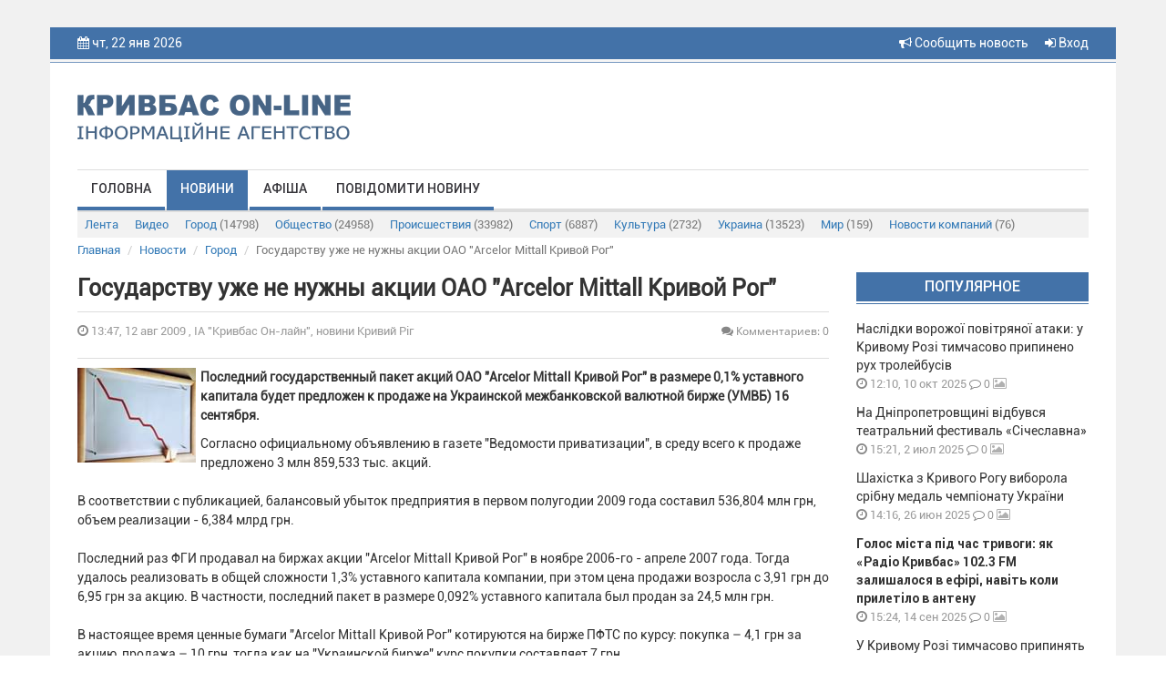

--- FILE ---
content_type: text/html; charset=UTF-8
request_url: https://krnews.ua/news/2470
body_size: 7866
content:
<!DOCTYPE html>
<html lang="ru">
<head>
    <meta charset="utf-8"/>
    <meta http-equiv="content-type" content="text/html; charset=utf-8">
    <title>Государству уже не нужны акции ОАО &quot;Arcelor Mittall Кривой Рог&quot; - ІА &quot;Кривбас Он-лайн&quot;, новини Кривий Ріг</title>
    <meta name="description" content="Последний государственный пакет акций ОАО &quot;Arcelor Mittall Кривой Рог&quot; в размере 0,1% уставного капитала будет предложен к продаже на Украинской межбанковской...">
    
    <meta name="image" content="https://krnews.ua/image/news/2470.jpg">
    
    <meta property="og:url" content="https://krnews.ua/news/2470">
    <meta property="og:title" content="Государству уже не нужны акции ОАО &quot;Arcelor Mittall Кривой Рог&quot;">
    <meta property="og:description" content="Последний государственный пакет акций ОАО &quot;Arcelor Mittall Кривой Рог&quot; в размере 0,1% уставного капитала будет предложен к продаже на Украинской межбанковской...">
    <meta property="og:type" content="website">
    <meta property="og:image" content="https://krnews.ua/image/news/2470.jpg">
    
    <meta property="twitter:card" content="summary">
    <meta property="twitter:site" content="@mysite">
    <meta property="twitter:title" content="Государству уже не нужны акции ОАО &quot;Arcelor Mittall Кривой Рог&quot;">
    <meta property="twitter:description" content="Последний государственный пакет акций ОАО &quot;Arcelor Mittall Кривой Рог&quot; в размере 0,1% уставного капитала будет предложен к продаже на Украинской межбанковской...">
    <meta property="twitter:creator" content="@mysite">
    <meta property="twitter:image:src" content="https://krnews.ua/image/news/2470.jpg">
    <meta property="twitter:domain" content="krnews.ua">
    
    <link rel="alternate" hreflang="ru" type="application/rss+xml" href="https://krnews.ua/rss/city.xml" title="Новости города">
    <meta name="image" content="https://krnews.ua/images/logotip.png">
    
                <link rel="image_src" href="https://krnews.ua/image/news/2470.jpg"/>
                <meta property="og:image:width" content="720"/>
        <meta property="og:image:height" content="378"/>
    



    <script type="application/ld+json">
    {
        "@context": "http://schema.org",
        "@type": "Article",
        "mainEntityOfPage": {
            "@type": "WebPage",
            "@id": "https://krnews.ua/news/2470"
        },
        "headline": "Государству уже не нужны акции ОАО &quot;Arcelor Mittall Кривой Рог&quot;",
        "datePublished": "2009-08-12T13:47:11+03:00",
        "image": ["https://krnews.ua/image/news/2470.jpg"],
                    "description": "&lt;p&gt;&lt;strong&gt;&lt;a href=&quot;/gorod/promishlennostj/gosudarstvu-uje-ne-nujni-akcii-oao-arcelor-mittall-krivoy-rog6100.html&quot; title=&quot;&quot;&gt;&lt;img style=&quot;margin-right: 5px&quot; alt=&quot;Государству уже не нужны акции ОАО &quot;Arcelor Mittall Кривой Рог&quot;&quot; title=&quot;Государству уже не нужны акции ОАО &quot;Arcelor Mittall Кривой Рог&quot;&quot; arcelor=&quot;&quot; mittall=&quot;&quot; Кривой=&quot;&quot; Рог=&quot;&quot; src=&quot;/uploads/images/stories/ekonomika/akcii.jpg&quot; width=&quot;130&quot; align=&quot;left&quot; border=&quot;0&quot; height=&quot;104&quot; /&gt;&lt;/a&gt;Последний государственный пакет акций ОАО &quot;Arcelor Mittall Кривой Рог&quot; в размере 0,1% уставного капитала будет предложен к продаже на Украинской межбанковской валютной бирже (УМВБ) 16 сентября.

&nbsp;&lt;/strong&gt;&lt;/p&gt;",
        "articleBody": "Согласно официальному объявлению в газете &quot;Ведомости приватизации&quot;, в среду всего к продаже предложено 3 млн 859,533 тыс. акций.
В соответствии с публикацией, балансовый убыток предприятия в первом полугодии 2009 года составил 536,804 млн грн, объем реализации - 6,384 млрд грн. 
Последний раз ФГИ продавал на биржах акции &quot;Arcelor Mittall Кривой Рог&quot; в ноябре 2006-го - апреле 2007 года. Тогда удалось реализовать в общей сложности 1,3% уставного капитала компании, при этом цена продажи возросла с 3,91 грн до 6,95 грн за акцию. В частности, последний пакет в размере 0,092% уставного капитала был продан за 24,5 млн грн.
В настоящее время ценные бумаги &quot;Arcelor Mittall Кривой Рог&quot; котируются на бирже ПФТС по курсу: покупка – 4,1 грн за акцию, продажа – 10 грн, тогда как на &quot;Украинской бирже&quot; курс покупки составляет 7 грн.

ИА &quot;Кривбасс On-Line&quot; г.Кривой Рог

&nbsp;",
        "publisher": {
            "@type": "Organization",
            "name": "Krnews.ua",
            "logo": {
                "@type": "ImageObject",
                "url": "https://krnews.ua/images/logotip.png",
                "width": 300,
                "height": 52
            }
        }
    }





    </script>

    <meta name="author" content="krnews.ua">
<script async src="//pagead2.googlesyndication.com/pagead/js/adsbygoogle.js"></script>
<script>
  (adsbygoogle = window.adsbygoogle || []).push({
    google_ad_client: "ca-pub-1890563934612700",
    enable_page_level_ads: true
  });
</script>
    <meta name="viewport" content="width=device-width, initial-scale=1"/>
    <link rel="stylesheet" href="https://krnews.ua/vendor/bootstrap/css/bootstrap.min.css">
    <link rel="stylesheet" href="https://krnews.ua/vendor/font-awesome/css/font-awesome.min.css">
    <link href="https://krnews.ua/css/style.css" rel="stylesheet">
    <link href="https://krnews.ua/css/media.css" rel="stylesheet">
    <link rel="stylesheet" href="https://krnews.ua/vendor/datepicker/css/datepicker.css">
        <script src="https://ajax.googleapis.com/ajax/libs/jquery/1.11.1/jquery.min.js"></script>
    <link href="https://cdnjs.cloudflare.com/ajax/libs/fotorama/4.6.4/fotorama.css" rel="stylesheet">
    <script src="https://cdnjs.cloudflare.com/ajax/libs/fotorama/4.6.4/fotorama.js"></script>
    
        <script type='text/javascript'
            src='//platform-api.sharethis.com/js/sharethis.js#property=5a80396bd4d59e0012e89790&amp;product=social-ab'
            async='async'></script>
    <script src="https://krnews.ua/vendor/bootstrap/js/bootstrap.min.js"></script>
    <!-- Google tag (gtag.js) -->

    <style>
        header {
            background-color: #4372A8;
        }

        .top_menu li a {
            border-bottom: 4px solid #4372A8;
        }

        .top_menu li a:hover {
            background-color: #4372A8;
        }

        .title_block {
            background-color: #4372A8;
            border-bottom: 1px solid #4372A8;
        }

        .img_top_news {
            background-color: #4372A8;
            box-shadow: 0px 1px 3px rgba(213, 213, 213, 0.75);
            -webkit-box-shadow: 0px 1px 3px rgba(213, 213, 213, 0.75);
            -moz-box-shadow: 0px 1px 3px rgba(213, 213, 213, 0.75);
        }

        .video_top_news {
            background-color: #4372A8;
            box-shadow: 0px 1px 3px rgba(213, 213, 213, 0.75);
            -webkit-box-shadow: 0px 1px 3px rgba(213, 213, 213, 0.75);
            -moz-box-shadow: 0px 1px 3px rgba(213, 213, 213, 0.75);
            display: table;
        }

        .line_big {
            background-color: #4372A8;
            border-bottom: 1px solid #4372A8;
        }

        .line_small {
            background-color: #4372A8;
            border-bottom: 1px solid #4372A8;
        }

        .box_img_news {
            background-color: #4372A8;
        }

        .section_footer {
            background-color: #4372A8;
            border-top: 1px solid #4372A8;
        }

        .title-comments {
            border-bottom: 4px solid #4372A8;
        }

        .top_menu li a.active {
            background-color: #4372A8;
        }

        .pagination > .active > a, .pagination > .active > a:focus, .pagination > .active > a:hover, .pagination > .active > span, .pagination > .active > span:focus, .pagination > .active > span:hover {
            background-color: #4372A8;
            border-color: #4372A8;
        }

        .btn-primary {
            background-color: #4372A8;
            border: 1px solid #4372A8;
        }

        .price-label {
            background: #4372A8;
        }

        .block_rights {
            background-color: #3d6a9e;
        }

        footer {
            background-color: #325986;
        }

        .block2_footer ul li a .fa {
            color: #376598






        }
    </style>
</head>
<body>




<div class="wrapper">
    <div class="wrapper2">
        <header>
            <div class="container">
                <div class="row">
                    <div class="col-md-6 col-sm-6 col-xs-5 hidden-xs">

                        <i class="fa fa-calendar"></i> чт, 22 янв 2026
                        <p class="weather hidden-xs">
                            
                        </p>
                        
                        

                    </div>

                    <div class="col-xs-4 visible-xs">  </div>

                    <div class="col-md-6 col-sm-6 col-xs-8 text-right">


                        <a href="https://krnews.ua/send-news" title="Сообщить новость" style="margin-right: 15px"> <i
                                    class="fa fa-bullhorn"
                                    aria-hidden="true"></i> Сообщить новость</a>


                                                    <a data-toggle="modal" data-target="#modal-login" href="#"><i class="fa fa-sign-in"
                                                                                          aria-hidden="true"></i>
                                Вход</a>
                                                
                    </div>
                </div>
            </div>
        </header>
        <section class="bg_logo">
            <div class="container">
                <div class="row">
                    
                                            <div class="col-md-4 col-sm-4">
                            <a href="https://krnews.ua">
                                <img class="logotip" src="https://krnews.ua/images/logotip.png"/>
                            </a>
                        </div>
                        <div class="col-md-8 col-sm-8 hidden-xs" style="padding-top: 15px">
                            
                        </div>
                    
                </div>
            </div>
            <div class="container">
                <div class="row">
                    <div class="col-md-12">
                        <div class="menu_bg">
                            <div class="navbar-header">
                                <button type="button" class="navbar-toggle" data-toggle="collapse"
                                        data-target="#bs-main-menu">
                                    <span class="sr-only">Toggle navigation</span>
                                    <span class="icon-bar"></span>
                                    <span class="icon-bar"></span>
                                    <span class="icon-bar"></span>
                                </button>

                            </div>
                            <div class="collapse navbar-collapse" id="bs-main-menu">
                                <ul class="top_menu nav navbar-nav">
                                                                            <li><a   href="https://krnews.ua">Головна</a></li>
                                                                            <li><a class="active"
                                                 href="https://krnews.ua/news">Новини</a></li>
                                                                            <li><a   href="https://krnews.ua/afisha">Афіша</a></li>
                                                                            <li><a   href="https://krnews.ua/send-news">Повідомити новину</a></li>
                                                                    </ul>
                            </div>
                            
                        </div>

                            <div class="sub-menu">
  <div class="navbar-header">
    <button type="button" class="navbar-toggle collapsed" data-toggle="collapse" data-target="#nav-category" aria-expanded="false">
      <span class="sr-only">Рубрики</span>
      <span class="icon-bar"></span>
      <span class="icon-bar"></span>
      <span class="icon-bar"></span>
    </button>
  </div>

  <div class="collapse navbar-collapse" id="nav-category">

    <ul class="nav nav-pills">
      <li   role="presentation"><a href="https://krnews.ua/news">Лента</a></li>
      <li   role="presentation"><a
          href="https://krnews.ua/news/video">Видео</a>
      </li>
              <li role="presentation" >
          <a href="https://krnews.ua/news/category/1">Город <span>(14798)</span></a>
        </li>
              <li role="presentation" >
          <a href="https://krnews.ua/news/category/2">Общество <span>(24958)</span></a>
        </li>
              <li role="presentation" >
          <a href="https://krnews.ua/news/category/3">Происшествия <span>(33982)</span></a>
        </li>
              <li role="presentation" >
          <a href="https://krnews.ua/news/category/4">Спорт <span>(6887)</span></a>
        </li>
              <li role="presentation" >
          <a href="https://krnews.ua/news/category/5">Культура <span>(2732)</span></a>
        </li>
              <li role="presentation" >
          <a href="https://krnews.ua/news/category/6">Украина <span>(13523)</span></a>
        </li>
              <li role="presentation" >
          <a href="https://krnews.ua/news/category/7">Мир <span>(159)</span></a>
        </li>
              <li role="presentation" >
          <a href="https://krnews.ua/news/category/10">Новости компаний <span>(76)</span></a>
        </li>
          </ul>


  </div>
</div>
                    </div>
                </div>
            </div>
        </section>
        <div id="content">
                <div class="container">
        <div class="row">

  <ol class="breadcrumb">
                  <li class="breadcrumb-item"><a href="https://krnews.ua">Главная</a></li>
                        <li class="breadcrumb-item"><a href="https://krnews.ua/news">Новости</a></li>
                        <li class="breadcrumb-item"><a href="https://krnews.ua/news/category/1">Город</a></li>
                        <li class="breadcrumb-item active">Государству уже не нужны акции ОАО &quot;Arcelor Mittall Кривой Рог&quot;</li>
            </ol>

</div>



        <div class="post-item">

            
            <div class="row">

                <div class="col-xs-12 col-lg-9 col-md-8">

                    


                    <h2 class="post-item__title">Государству уже не нужны акции ОАО &quot;Arcelor Mittall Кривой Рог&quot;</h2>
                    <div class="date-and-cr">
                        <div class="row">

                            <div class="col-xs-6">
                <span class="time_news"> <i class="fa fa-clock-o"></i> 13:47,  12 авг 2009
                    , ІА &quot;Кривбас Он-лайн&quot;, новини Кривий Ріг</span>
                            </div>

                            <div class="col-xs-6 vote-news-comments">
                                
                                                                    <span title="Количество комментариев" class="comment_news"
                                          style="text-align: right"><a href="#comments"><i
                                                    class="fa fa-comments"></i>  Комментариев: 0</a></span>
                                                                
                            </div>
                        </div>
                    </div>

                    <div class="sharethis-inline-share-buttons hidden-xs"></div>

                                            <div class="short_text">
                                                            <b>
                                    <p>  <p><strong><a href="/gorod/promishlennostj/gosudarstvu-uje-ne-nujni-akcii-oao-arcelor-mittall-krivoy-rog6100.html" title=""><img style="margin-right: 5px" alt="Государству уже не нужны акции ОАО &quot;Arcelor Mittall Кривой Рог&quot;" title="Государству уже не нужны акции ОАО &quot;Arcelor Mittall Кривой Рог&quot;" arcelor="" mittall="" Кривой="" Рог="" src="/uploads/images/stories/ekonomika/akcii.jpg" width="130" align="left" border="0" height="104" /></a>Последний государственный пакет акций ОАО &quot;Arcelor Mittall Кривой Рог&quot; в размере 0,1% уставного капитала будет предложен к продаже на Украинской межбанковской валютной бирже (УМВБ) 16 сентября.

&nbsp;</strong></p></p>

                                </b>
                            
                            <p>Согласно официальному объявлению в газете &quot;Ведомости приватизации&quot;, в среду всего к продаже предложено 3 млн 859,533 тыс. акций.<br />
<br />В соответствии с публикацией, балансовый убыток предприятия в первом полугодии 2009 года составил 536,804 млн грн, объем реализации - 6,384 млрд грн. <br />
<br />Последний раз ФГИ продавал на биржах акции &quot;Arcelor Mittall Кривой Рог&quot; в ноябре 2006-го - апреле 2007 года. Тогда удалось реализовать в общей сложности 1,3% уставного капитала компании, при этом цена продажи возросла с 3,91 грн до 6,95 грн за акцию. В частности, последний пакет в размере 0,092% уставного капитала был продан за 24,5 млн грн.<br />
<br />В настоящее время ценные бумаги &quot;Arcelor Mittall Кривой Рог&quot; котируются на бирже ПФТС по курсу: покупка – 4,1 грн за акцию, продажа – 10 грн, тогда как на &quot;Украинской бирже&quot; курс покупки составляет 7 грн.<br />
<br /><br />
ИА &quot;Кривбасс On-Line&quot; г.Кривой Рог

&nbsp;</p>
                        </div>
                    
                    
                    
                    

                                                                        <div id="comments">
                                <div class="row">
    <div class="col-xs-12">
                <h4 class="title-comments">КОММЕНТАРИИ — 0</h4>

        
        <div class="row">
            <div class="col-md-12">
                <div class="blog-comment">
                    <hr/>
                    
                </div>
            </div>
        </div>
    </div>


</div>

<script>
    $(document).ready(function () {
        
        
    });


</script>                            </div>
                                                                

                    
                </div>

                <div class="col-xs-12  col-lg-3  col-md-4">
                    
                    <p class="title_block">Популярное</p>
                                            <div class="block_last_news">
  <p class="title_last_news  "><a
      href="https://krnews.ua/news/106511" title="Наслідки ворожої повітряної атаки: у Кривому Розі тимчасово припинено рух тролейбусів">Наслідки ворожої повітряної атаки: у Кривому Розі тимчасово припинено рух тролейбусів</a></p>
  <p class="time_news"><i class="fa fa-clock-o"></i> 12:10,  10 окт 2025</p>
  <p class="comment_news"><a href="https://krnews.ua/news/106511#comments"><i class="fa fa-comment-o"></i> 0</a></p>

  
  <p class="media_news">

    
          <i class="fa fa-image"></i>
    
  </p>


</div>                                            <div class="block_last_news">
  <p class="title_last_news  "><a
      href="https://krnews.ua/news/104594" title="На Дніпропетровщині відбувся театральний фестиваль «Січеславна»">На Дніпропетровщині відбувся театральний фестиваль «Січеславна»</a></p>
  <p class="time_news"><i class="fa fa-clock-o"></i> 15:21,  2 июл 2025</p>
  <p class="comment_news"><a href="https://krnews.ua/news/104594#comments"><i class="fa fa-comment-o"></i> 0</a></p>

  
  <p class="media_news">

    
          <i class="fa fa-image"></i>
    
  </p>


</div>                                            <div class="block_last_news">
  <p class="title_last_news  "><a
      href="https://krnews.ua/news/104468" title="Шахістка з Кривого Рогу виборола срібну медаль чемпіонату України">Шахістка з Кривого Рогу виборола срібну медаль чемпіонату України</a></p>
  <p class="time_news"><i class="fa fa-clock-o"></i> 14:16,  26 июн 2025</p>
  <p class="comment_news"><a href="https://krnews.ua/news/104468#comments"><i class="fa fa-comment-o"></i> 0</a></p>

  
  <p class="media_news">

    
          <i class="fa fa-image"></i>
    
  </p>


</div>                                            <div class="block_last_news">
  <p class="title_last_news   title_last_news_b  "><a
      href="https://krnews.ua/news/106000" title="Голос міста під час тривоги: як «Радіо Кривбас» 102.3 FM залишалося в ефірі, навіть коли прилетіло в антену">Голос міста під час тривоги: як «Радіо Кривбас» 102.3 FM залишалося в ефірі, навіть коли прилетіло в антену</a></p>
  <p class="time_news"><i class="fa fa-clock-o"></i> 15:24,  14 сен 2025</p>
  <p class="comment_news"><a href="https://krnews.ua/news/106000#comments"><i class="fa fa-comment-o"></i> 0</a></p>

  
  <p class="media_news">

    
          <i class="fa fa-image"></i>
    
  </p>


</div>                                            <div class="block_last_news">
  <p class="title_last_news  "><a
      href="https://krnews.ua/news/107780" title="У Кривому Розі тимчасово припинять газопостачання через ремонтні роботи">У Кривому Розі тимчасово припинять газопостачання через ремонтні роботи</a></p>
  <p class="time_news"><i class="fa fa-clock-o"></i> 13:00,  11 дек 2025</p>
  <p class="comment_news"><a href="https://krnews.ua/news/107780#comments"><i class="fa fa-comment-o"></i> 0</a></p>

  
  <p class="media_news">

    
          <i class="fa fa-image"></i>
    
  </p>


</div>                                            <div class="block_last_news">
  <p class="title_last_news   title_last_news_b  "><a
      href="https://krnews.ua/news/104591" title="Попри всі виклики воєнного часу Кривий Ріг продовжує створювати можливості для повноцінного відпочинку та оздоровлення дітей">Попри всі виклики воєнного часу Кривий Ріг продовжує створювати можливості для повноцінного відпочинку та оздоровлення дітей</a></p>
  <p class="time_news"><i class="fa fa-clock-o"></i> 09:54,  2 июл 2025</p>
  <p class="comment_news"><a href="https://krnews.ua/news/104591#comments"><i class="fa fa-comment-o"></i> 0</a></p>

  
  <p class="media_news">

    
          <i class="fa fa-image"></i>
    
  </p>


</div>                                            <div class="block_last_news">
  <p class="title_last_news   title_last_news_b  "><a
      href="https://krnews.ua/news/108545" title="У Кривому Розі зіштовхнулися автомобілі двох служб: рятувальної і охоронної">У Кривому Розі зіштовхнулися автомобілі двох служб: рятувальної і охоронної</a></p>
  <p class="time_news"><i class="fa fa-clock-o"></i> 09:26,  13 янв 2026</p>
  <p class="comment_news"><a href="https://krnews.ua/news/108545#comments"><i class="fa fa-comment-o"></i> 0</a></p>

  
  <p class="media_news">

    
          <i class="fa fa-image"></i>
    
  </p>


</div>                                        <div class="line_small"></div>

                    <div class="block_banner">
                        
                    </div>

                    <p class="title_block">Топ обсуждаемых</p>
                                            <div class="block_last_news">
  <p class="title_last_news  "><a
      href="https://krnews.ua/news/108594" title="Верховна Рада готує оновлення українського правопису та державного шрифту">Верховна Рада готує оновлення українського правопису та державного шрифту</a></p>
  <p class="time_news"><i class="fa fa-clock-o"></i> 10:17,  15 янв 2026</p>
  <p class="comment_news"><a href="https://krnews.ua/news/108594#comments"><i class="fa fa-comment-o"></i> 0</a></p>

  
  <p class="media_news">

    
          <i class="fa fa-image"></i>
    
  </p>


</div>                                            <div class="block_last_news">
  <p class="title_last_news  "><a
      href="https://krnews.ua/news/108595" title="В Україні можуть запровадити режим надзвичайної ситуації через морози та проблеми в енергетиці">В Україні можуть запровадити режим надзвичайної ситуації через морози та проблеми в енергетиці</a></p>
  <p class="time_news"><i class="fa fa-clock-o"></i> 07:03,  15 янв 2026</p>
  <p class="comment_news"><a href="https://krnews.ua/news/108595#comments"><i class="fa fa-comment-o"></i> 0</a></p>

  
  <p class="media_news">

    
          <i class="fa fa-image"></i>
    
  </p>


</div>                                            <div class="block_last_news">
  <p class="title_last_news  "><a
      href="https://krnews.ua/news/108596" title="Українці встановили рекорд з індивідуальних номерів у 2025 році">Українці встановили рекорд з індивідуальних номерів у 2025 році</a></p>
  <p class="time_news"><i class="fa fa-clock-o"></i> 09:46,  15 янв 2026</p>
  <p class="comment_news"><a href="https://krnews.ua/news/108596#comments"><i class="fa fa-comment-o"></i> 0</a></p>

  
  <p class="media_news">

    
          <i class="fa fa-image"></i>
    
  </p>


</div>                                            <div class="block_last_news">
  <p class="title_last_news  "><a
      href="https://krnews.ua/news/108597" title="На Дніпропетровщині посадовців «Лісів України» підозрюють у незаконній вирубці заповідного лісу">На Дніпропетровщині посадовців «Лісів України» підозрюють у незаконній вирубці заповідного лісу</a></p>
  <p class="time_news"><i class="fa fa-clock-o"></i> 07:10,  15 янв 2026</p>
  <p class="comment_news"><a href="https://krnews.ua/news/108597#comments"><i class="fa fa-comment-o"></i> 0</a></p>

  
  <p class="media_news">

    
          <i class="fa fa-image"></i>
    
  </p>


</div>                                            <div class="block_last_news">
  <p class="title_last_news  "><a
      href="https://krnews.ua/news/108598" title="Частина дронів-камікадзе, що атакують напрямок Ковель—Київ, може скидати магнітні міни">Частина дронів-камікадзе, що атакують напрямок Ковель—Київ, може скидати магнітні міни</a></p>
  <p class="time_news"><i class="fa fa-clock-o"></i> 07:23,  15 янв 2026</p>
  <p class="comment_news"><a href="https://krnews.ua/news/108598#comments"><i class="fa fa-comment-o"></i> 0</a></p>

  
  <p class="media_news">

    
          <i class="fa fa-image"></i>
    
  </p>


</div>                                        <div class="line_small"></div>

                    
                </div>
            </div>
        </div>
    </div>

        </div>
        <section class="section_footer">
            <div class="container">
                <div class="row">
                    <div class="col-md-6 col-md-push-3 col-sm-6 col-sm-push-3 colmd6">
                        <div class="block_banner_foot">
                            
                        </div>
                    </div>
                    <div class="col-md-3 col-md-pull-6 col-sm-3 col-sm-pull-6 col-xs-6 block1_footer">
                        <p class="t1_footer">Меню</p>
                        <ul>
                                                            <li><a href="https://krnews.ua">Головна</a></li>
                                                            <li><a href="https://krnews.ua/news">Новини</a></li>
                                                            <li><a href="https://krnews.ua/afisha">Афіша</a></li>
                                                            <li><a href="https://krnews.ua/send-news">Повідомити новину</a></li>
                                                    </ul>
                    </div>


                    <div class="col-md-3 col-sm-3 col-xs-6 block2_footer">
                        <p class="t1_footer">Мы в соц сетях:</p>
                        <ul>
                            <li><a target="_blank" href="https://www.facebook.com/krnews.ua"><i class="fa  fa-facebook"></i> <span>facebook</span></a></li>
                            <li><a target="_blank" href="https://www.youtube.com/user/krnewsonline/videos"><i
                                            class="fa fa-youtube"></i> <span>youtube</span></a>
                            </li>
                            <li><a href="https://t.me/krnews_ua"><i class="fa fa-twitter"></i> <span>telegram</span></a></li>
                        </ul>

                    </div>
                </div>
            </div>
            <div class="block_rights">
                <div class="container">
                    <div class="row">
                        <div class="col-md-12">

                            
                                                            <img class="logotip_footer pull-left" src="https://krnews.ua/images/logotip_footer.png"/>
                                <p class="media-body">Все права на материалы, размещенные на сайте krnews.ua, охраняются в
                                    соответствии с законодательством Украины. При
                                    использовании материалов сайта, прямая активная гиперссылка на Кривой Рог On-Line
                                    обязательна. Редакция может не разделять мнение
                                    авторов и не несет ответственности за авторские материалы.</p>
                                                    </div>
                    </div>
                </div>
            </div>
            <footer class="text-center">
                <p>
                    
                                            © 2009-2026 Кривбасс On-Line - оперативные новости города Кривой Рог
                    

                    <br><br>
                    <a style="color: rgba(255, 255, 255, 0.5); font-size: 13px;"
                       href="https://krnews.ua/content/privacy-policy">Политика конфиденциальности</a>
                </p>
                <div class="block_counter">

                </div>
            </footer>
        </section>
    </div>
</div>
<div class="modal fade" id="modal-login" tabindex="-1" role="dialog">
  <div class="modal-dialog  modal-sm" role="document">
    <div class="modal-content ">
      <div class="modal-header">
        <button type="button" class="close" data-dismiss="modal" aria-label="Close"><span aria-hidden="true">&times;</span></button>
        <h3 class="modal-title" id="myModalLabel">Авторизация</h3>
      </div>
      <div class="modal-body">


        <form method="post" id="loginForm" action="https://krnews.ua/login">
          <input type="hidden" name="_token" value="uoD72YZhgc12g6QJ9dW7pb5CVNLz9RQdkH6wQ4EG">
          <div class="row">
            <div class="col-xs-12">
              <div class="form-group" id="loginForm__email">
                <input type="email" name="email" class="form-control" placeholder="Email / Логин">
              </div>
            </div>
            <div class="col-xs-12">
              <div class="form-group" id="loginForm__password">
                <input type="password" name="password" class="form-control" placeholder="Пароль">
              </div>
            </div>
          </div>


          <div class="row">
            <div class="col-xs-12">
              <button type="submit" class="btn btn-primary   btn-block">Войти</button>
            </div>
          </div>

          <div class="row">
            <div class="col-xs-6">
              <div class="checkbox">
                <label>
                  <input type="checkbox"> Запомнить меня
                </label>
              </div>
            </div>
            <div class="col-xs-6 ">

            

            </div>
          </div>
        </form>

        <div class="section-title">или</div>
        <div class="facebook-login">
          <a href="#" class="btn-facebook"><img src="/images/facebook-reg.png" alt=""></a>
        </div>
        <div class="modal-registration-href modal-inner">
          Ещё не зарегистрированы?
          <br> <a class="btn-block" data-toggle="modal" data-dismiss="modal" href="#" data-target="#modal-registration">Регистрация</a>
          <br>
          <a target="_blank" style="color: #333" href="https://krnews.ua/content/privacy-policy">Политика конфиденциальности </a>
        </div>

      </div>
    </div>
  </div>
</div>


<div class="modal fade" id="modal-registration" tabindex="-1" role="dialog">
  <div class="modal-dialog  modal-sm" role="document">
    <div class="modal-content ">
      <div class="modal-header">
        <button type="button" class="close" data-dismiss="modal" aria-label="Close"><span aria-hidden="true">&times;</span></button>
        <h3 class="modal-title" id="myModalLabel">Регистрация</h3>
      </div>
      <div class="modal-body">

        <p style="text-align: center">
          Зарегистрируйтесь на сайте и используйте все возможности
        </p>
        <form method="post" id="registerForm" action="https://krnews.ua/register">
          <input type="hidden" name="_token" value="uoD72YZhgc12g6QJ9dW7pb5CVNLz9RQdkH6wQ4EG">

          <div class="row">

            <div class="col-xs-12">
              <div class="form-group" id="registerForm__email">
                <input type="email" name="email" class="form-control" placeholder="Укажите Ваш Email">

              </div>
            </div>

            <div class="col-xs-12">
              <div class="form-group" id="registerForm__name">
                <input type="text" name="name" id="name" class="form-control" placeholder="Логин">
              </div>
            </div>

            <div class="col-xs-12">
              <div class="form-group" id="registerForm__password">
                <input type="password" name="password" id="password" class="form-control" placeholder="Пароль">
              </div>
            </div>


            <div class="col-xs-12">
              <div class="form-group">
                <input id="password-confirm" type="password" class="form-control" placeholder="Подтвердите пароль" name="password_confirmation">
              </div>
            </div>

            

          </div>


          <div class="row">
            <div class="col-xs-12">
              <button type="submit" class="btn btn-primary   btn-block">Продолжить</button>
            </div>
          </div>

        </form>

         <div class="section-title" style="margin-top: 20px">или</div>

        <div class="facebook-login">
          <a href="#" class="btn-facebook"><img src="/images/facebook-reg.png" alt=""></a>
        </div>


        <div class="modal-registration-href modal-inner">
          Уже зарегистрированы? <br> <a href="#" class="btn-block" data-toggle="modal" data-target="#modal-login" data-dismiss="modal">Вход</a>
          <br>
          <a target="_blank" style="color: #333" href="https://krnews.ua/content/privacy-policy">Политика конфиденциальности </a>
        </div>

      </div>
    </div>
  </div>
</div>

<div class="modal fade" id="modal-forgot" tabindex="-1" role="dialog">
  <div class="modal-dialog  modal-sm" role="document">
    <div class="modal-content ">
      <div class="modal-header">
        <button type="button" class="close" data-dismiss="modal" aria-label="Close"><span aria-hidden="true">&times;</span></button>
      <h3 class="modal-title" id="myModalLabel">Забыли пароль?</h3>
      </div>
      <div class="modal-body">

        <p style="text-align: center">
          Введите E-mail и вы получите письмо со ссылкой для создания нового пароля
        </p>
        <form method="post" action="https://krnews.ua/forgot">
          <input type="hidden" name="_token" value="uoD72YZhgc12g6QJ9dW7pb5CVNLz9RQdkH6wQ4EG">

          <div class="row">
            <div class="col-xs-12">
              <div class="form-group">
                <input type="email" required name="email" class="form-control" id="exampleInputEmail1" placeholder="Укажите Ваш Email">
              </div>
            </div>
          </div>


          <div class="row">
            <div class="col-xs-12">
              <button type="submit" class="btn btn-primary   btn-block">Отправить</button>
            </div>
          </div>

        </form>


        <div class="modal-registration-href modal-inner">
          <a href="#" class="btn-block" data-toggle="modal" data-target="#modal-login" data-dismiss="modal">Вернуться к авторизации</a>
        </div>

      </div>
    </div>
  </div>
</div>

<script>
    $(function () {

        var signinWin;
        $('.btn-facebook').click(function () {
            signinWin = window.open("https://krnews.ua/auth/facebook", "Вход", "toolbar=0,scrollbars=0,status=0,resizable=0,location=0,menuBar=0,left=" + 500 + ",top=" + 200);
            signinWin.focus();
            return false;
        });


        $('#registerForm').submit(function () {

            $("span.help-block").remove();
            $(".form-group").removeClass('has-error');

            $.ajax({
                url: $(this).attr('action'),
                data: $(this).serialize(),
                type: 'POST',
                dataType: 'json',
                success: function (data) {
                    if (data.status == 'ok') {
                        window.location.reload();
                    }
                },
                error: function (data) {
                    $.each(data.responseJSON.errors, function (index, value) {
                        var selector = "#registerForm__" + index;

                        $(selector + ' input').after('<span class="help-block">' + value + '</span>');
                        $(selector).addClass("has-error")
                    });
                }
            });
            return false;
        });

        $('#loginForm').submit(function () {
            $("span.help-block").remove();
            $(".form-group").removeClass('has-error');
            $.ajax({
                url: $(this).attr('action'),
                data: $(this).serialize(),
                type: 'POST',
                dataType: 'json',
                success: function (data) {
                    if (data.status == 'ok') {
                      /*  window.location.href = data.redirect_url*/
                        window.location.reload();
                    }
                },
                error: function (data) {
                    if (data.status === 422) {
                        $.each(data.responseJSON.errors, function (index, value) {
                            var selector = "#loginForm__" + index;
                            $(selector + ' input').after('<span class="help-block">' + value + '</span>');
                            $(selector).addClass("has-error")
                        });
                    }
                }
            });
            return false;
        });

    });


</script>
</body>
</html>


--- FILE ---
content_type: text/html; charset=utf-8
request_url: https://www.google.com/recaptcha/api2/aframe
body_size: 267
content:
<!DOCTYPE HTML><html><head><meta http-equiv="content-type" content="text/html; charset=UTF-8"></head><body><script nonce="6rRuY1vh5qarS-BHIyHLBw">/** Anti-fraud and anti-abuse applications only. See google.com/recaptcha */ try{var clients={'sodar':'https://pagead2.googlesyndication.com/pagead/sodar?'};window.addEventListener("message",function(a){try{if(a.source===window.parent){var b=JSON.parse(a.data);var c=clients[b['id']];if(c){var d=document.createElement('img');d.src=c+b['params']+'&rc='+(localStorage.getItem("rc::a")?sessionStorage.getItem("rc::b"):"");window.document.body.appendChild(d);sessionStorage.setItem("rc::e",parseInt(sessionStorage.getItem("rc::e")||0)+1);localStorage.setItem("rc::h",'1769100539520');}}}catch(b){}});window.parent.postMessage("_grecaptcha_ready", "*");}catch(b){}</script></body></html>